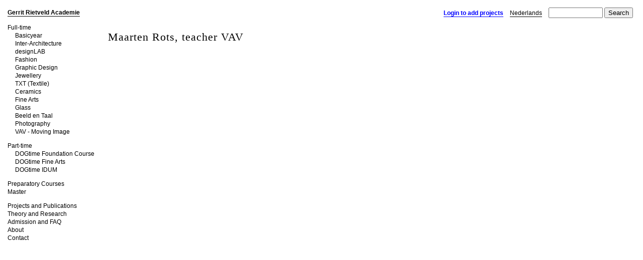

--- FILE ---
content_type: text/html; charset=UTF-8
request_url: https://oldschool.rietveldacademie.nl/student/maarten-rots1?chln=1
body_size: 2865
content:
<!DOCTYPE html PUBLIC "-//W3C//DTD XHTML 1.0 Transitional//EN" "http://www.w3.org/TR/xhtml1/DTD/xhtml1-transitional.dtd">
<html xmlns="http://www.w3.org/1999/xhtml" xml:lang="en" lang="en">
    <head>
        <meta http-equiv="Content-Type" content="text/html; charset=utf-8" />
        <meta name="language" content="en" />

        <link rel="stylesheet" type="text/css" href="/css/main.css" />

        <!--[if IE]>
        <link rel="stylesheet" href="/css/ieall-main.css" type="text/css" media="screen, projection" />
        <![endif]-->

        <!--[if IE 7]>
        <link rel="stylesheet" href="/css/ie7-main.css" type="text/css" media="screen, projection" />
        <![endif]-->

        <!--[if IE 6]>
        <link rel="stylesheet" href="/css/ie6-main.css" type="text/css" media="screen, projection" />
        <![endif]-->

        <script type="text/javascript" src="/assets/c1a90c14/jquery.js"></script>
<script type="text/javascript" src="/js/extra.js"></script>
<title>Gerrit Rietveld Academie - UserInfo User</title>
        <!--title>Gerrit Rietveld AcademieGerrit Rietveld Academie - UserInfo User</title-->
<meta name="google-site-verification" content="Joum2E0vt_sMigzdhLTrhg7N4TS38__PGd8Q4wObgag" />
<meta name="google-site-verification" content="obaWa32yt3ggQmoGz0mNe4A7anxusTHydhFQZilNEX0" />
        <script type="text/javascript">
var gaJsHost = (("https:" == document.location.protocol) ? "https://ssl." : "http://www.");
document.write(unescape("%3Cscript src='" + gaJsHost + "google-analytics.com/ga.js' type='text/javascript'%3E%3C/script%3E"));
</script>
<script type="text/javascript">
try {
var pageTracker = _gat._getTracker("UA-10382711-3");
pageTracker._trackPageview();
} catch(err) {}</script>



    <script type="text/javascript">
                    
        function init() {

            //fixIndent();
            attachments();
            zigZag();
            makeHttpLinksNewWindow();
            setupMenu();

		
			
            function openAdmin(url, width) {

               if($('#adminframe').length == 0) {
                    $('body').append(admin(url, width));
                    $(this).everyTime(250, function() {
                       h = $('#adminframe').contents().find('body').outerHeight();
                       $('#adminframe').height(h);
                    });

                    $(window).bind('resize', function() {
                        centerAdmin();
                    });
                    centerAdmin();
               }
            }


            function centerAdmin() {
                sw = $(window).width();
                aw = $('.admin').width();
                x = Math.floor(sw/2-aw/2);
                $('.admin').css('left', x+'px');
                $('.admin').show(); //prevent flicker
            }


            $('a.openadmin').bind('click', function(e) {
                    e.preventDefault();

                    url = $(this).attr('href');
                    
                    width = 500;
                    if($(this).hasClass('wide')) {
                        width=1050;
                    }

                    openAdmin(url, width);

                    
            });

            $('.notimpl-more').bind('click', function(e) {
                alert('No old news or projects')
                e.preventDefault();
            });


            //search
            $('#sb').bind('click', function(e) {
                search();
                e.preventDefault();
            });

            $('#q').keyup(function(e) {
                if(e.keyCode == 13) {
                    search();
                    e.preventDefault();
                }
            });

            i = $('.project .icon, #news .icon');
            if(i.length == 1) {
                clickedIcon(i[0]);
            }

            $('a.confirm').bind('click', function(e) {
               if(!confirm('Are you sure?')) {
                   e.preventDefault();
               }
            });

            if($('.hide_more').length == 1) {
                $('.more').hide();
            }

        }

        $(document).ready(function() {
            init();
        });


        $(window).load(function() {
            if(($.browser.msie)  ){
                $.scrollTo(0);
            }            
        });





        function search() {
           s = new String(window.location).search('search');

           if(s == -1) {
               url = $('#baseurl').text() + '/' + $('#currentlocalisation').text() +  '/search#q=' + $('#q').val();
               window.location.replace(url);
           }
        }

    </script>
    </head>
        <body>
            <div id="container">
                <div id="currentlocalisation">en</div>

                <div id="baseurl"></div>
                <div id="menu">
                     

 


 


 


 


 


 


 


 


 


 


 


 


 


 


 


 


 


 


 


 


 


 


 


 


 


 


 


 


 


 


 


 


 


 


 


 


 


 


 


 


 


 


 


 


 


 


 


 


 


 


 


 


 


 


 


 


 


<div class="section">
    

            </div>
        <div class="section" style="display:none;">
        

    <div class="menuitem root home current">
            <a href="/en/">
        
        Gerrit Rietveld Academie
                    </a>
                    
    </div>
    

            </div>
        <div class="section" style="display:none;">
        

    <div class="menuitem root">
                <a class="nourl">
        
        Full-time
                </a>
                
    </div>
    

    

    <div class="menuitem ind">
            <a href="/en/basicyear">
        
        Basicyear
                    </a>
                    
    </div>
    

    

    <div class="menuitem ind">
            <a href="/en/inter-architecture">
        
        Inter-Architecture
                    </a>
                    
    </div>
    

    

    <div class="menuitem ind">
            <a href="/en/designlab">
        
        designLAB
                    </a>
                    
    </div>
    

    

    <div class="menuitem ind">
            <a href="/en/fashion">
        
        Fashion
                    </a>
                    
    </div>
    

    

    <div class="menuitem ind">
            <a href="/en/graphic-design">
        
        Graphic Design
                    </a>
                    
    </div>
    

    

    <div class="menuitem ind">
            <a href="/en/jewellery">
        
        Jewellery
                    </a>
                    
    </div>
    

    

    <div class="menuitem ind">
            <a href="/en/txt-textile">
        
        TXT (Textile)
                    </a>
                    
    </div>
    

    

    <div class="menuitem ind">
            <a href="/en/ceramics">
        
        Ceramics
                    </a>
                    
    </div>
    

    

    <div class="menuitem ind">
            <a href="/en/fine-arts">
        
        Fine Arts
                    </a>
                    
    </div>
    

    

    <div class="menuitem ind">
            <a href="/en/glass">
        
        Glass
                    </a>
                    
    </div>
    

    

    <div class="menuitem ind">
            <a href="/en/image-and-language">
        
        Beeld en Taal
                    </a>
                    
    </div>
    

    

    <div class="menuitem ind">
            <a href="/en/photography">
        
        Photography
                    </a>
                    
    </div>
    

    

    <div class="menuitem ind">
            <a href="/en/vav">
        
        VAV - Moving Image
                    </a>
                    
    </div>
    

            </div>
        <div class="section" style="display:none;">
        

    <div class="menuitem root">
                <a class="nourl">
        
        Part-time
                </a>
                
    </div>
    

    

    <div class="menuitem ind">
            <a href="/en/foundation-years-part-time">
        
        DOGtime Foundation Course
                    </a>
                    
    </div>
    

    

    <div class="menuitem ind">
            <a href="/en/fine-arts-part-time">
        
        DOGtime Fine Arts
                    </a>
                    
    </div>
    

    

    <div class="menuitem ind">
            <a href="/en/id-um-part-time">
        
        DOGtime IDUM
                    </a>
                    
    </div>
    

            </div>
        <div class="section" style="display:none;">
        

    <div class="menuitem root">
                <a class="nourl">
        
        Preparatory Courses
                </a>
                
    </div>
    

    

    <div class="menuitem ind">
            <a href="/en/preparatory-year">
        
        Preparatory year
                    </a>
                    
    </div>
    

    

    <div class="menuitem ind">
            <a href="/en/orientation-year">
        
        Orientation year
                    </a>
                    
    </div>
    

            </div>
        <div class="section" style="display:none;">
        

    <div class="menuitem root">
                <a class="nourl">
        
        Master
                </a>
                
    </div>
    

    

    <div class="menuitem ind">
            <a href="/en/sandberg-institute">
        
        Sandberg Instituut
                    </a>
                    
    </div>
    

            </div>
        <div class="section" style="display:none;">
        

    <div class="menuitem root sep">
            <a href="/en/projects">
        
        Projects and Publications
                    </a>
                    
    </div>
    

    

    <div class="menuitem ind">
            <a href="/en/rietveld-uncut">
        
        Rietveld Uncut
                    </a>
                    
    </div>
    

    

    <div class="menuitem ind">
            <a href="/en/graduationshow2016">
        
        Graduation Show
                    </a>
                    
    </div>
    

    

    <div class="menuitem ind">
            <a href="/en/the-fashion-show-2016">
        
        The Fashion Show
                    </a>
                    
    </div>
    

    

    <div class="menuitem ind">
            <a href="/en/selected-2016">
        
        SELECTED
                    </a>
                    
    </div>
    

    

    <div class="menuitem ind">
            <a href="/en/open-day">
        
        Open Day
                    </a>
                    
    </div>
    

    

    <div class="menuitem ind">
            <a href="/en/rietveld-pavilion">
        
        Rietveld Pavilion
                    </a>
                    
    </div>
    

    

    <div class="menuitem ind">
            <a href="/en/live-works">
        
        Live Works
                    </a>
                    
    </div>
    

    

    <div class="menuitem ind">
            <a href="/en/rietveldTV">
        
        RietveldTV
                    </a>
                    
    </div>
    

    

    <div class="menuitem ind">
            <a href="/en/shop">
        
        The Rietveld Shop
                    </a>
                    
    </div>
    

    

    <div class="menuitem ind">
            <a href="/en/audio-visual-archive">
        
        Audio Visual Archive
                    </a>
                    
    </div>
    

    

    <div class="menuitem ind">
            <a href="/en/eight-cubic-meters?chln=1">
        
        Eight Cubic Meters
                    </a>
                    
    </div>
    

            </div>
        <div class="section" style="display:none;">
        

    <div class="menuitem root">
                <a class="nourl">
        
        Theory and Research
                </a>
                
    </div>
    

    

    <div class="menuitem ind">
            <a href="/en/studium-generale">
        
        Studium Generale
                    </a>
                    
    </div>
    

    

    <div class="menuitem ind">
            <a href="/en/lectorate-for-art-and-public-space">
        
        Lectorate / LAPS
                    </a>
                    
    </div>
    

    

    <div class="menuitem ind">
            <a href="/en/honours-programme1">
        
        Honours program
                    </a>
                    
    </div>
    

    

    <div class="menuitem ind">
            <a href="/en/art-in-context?chln=1">
        
        Art in Context
                    </a>
                    
    </div>
    

            </div>
        <div class="section" style="display:none;">
        

    <div class="menuitem root">
            <a href="/en/admission">
        
        Admission and FAQ
                    </a>
                    
    </div>
    

    

    <div class="menuitem ind">
            <a href="/en/admission-dutch-students">
        
        Dutch Students
                    </a>
                    
    </div>
    

    

    <div class="menuitem ind">
            <a href="/en/admission-international-students">
        
        International Students
                    </a>
                    
    </div>
    

    

    <div class="menuitem ind">
            <a href="/en/exchange">
        
        Exchange Students
                    </a>
                    
    </div>
    

    

    <div class="menuitem ind">
            <a href="/en/faq">
        
        FAQ
                    </a>
                    
    </div>
    

            </div>
        <div class="section" style="display:none;">
        

    <div class="menuitem root">
            <a href="/en/about">
        
        About
                    </a>
                    
    </div>
    

    

    <div class="menuitem ind">
            <a href="/en/organisation">
        
        Organisation
                    </a>
                    
    </div>
    

    

    <div class="menuitem ind">
            <a href="/en/history">
        
        History
                    </a>
                    
    </div>
    

    

    <div class="menuitem ind">
            <a href="/en/buildings">
        
        Buildings
                    </a>
                    
    </div>
    

    

    <div class="menuitem ind">
            <a href="/en/workshops">
        
        Workshops
                    </a>
                    
    </div>
    

    

    <div class="menuitem ind">
            <a href="/en/library">
        
        Library
                    </a>
                    
    </div>
    

    

    <div class="menuitem ind">
            <a href="/en/alumni">
        
        Alumni
                    </a>
                    
    </div>
    

    

    <div class="menuitem ind">
            <a href="/en/work-with-our-students">
        
        Work with our students
                    </a>
                    
    </div>
    

    

    <div class="menuitem ind">
            <a href="/en/dr-hp-berlagefonds">
        
        Dr. H.P. Berlagefonds
                    </a>
                    
    </div>
    

    

    <div class="menuitem ind">
            <a href="/en/colophon">
        
        Colophon
                    </a>
                    
    </div>
    

            </div>
        <div class="section" style="display:none;">
        

    <div class="menuitem root">
            <a href="/en/contact">
        
        Contact
                    </a>
                    
    </div>
</div>



                
                                     </div><!-- menu -->

                <div id="search">

                    <p>
                            
            <a href="/site/login/" class="openadmin">Login to add projects</a>
    
                                                    <a class="black" href="/student/maarten-rots1?chln=1&chln=2">Nederlands</a>
                        
                        <input type="text" value="" id="q" name="q" /> <input type="button" value="Search" id="sb"/>
                    </p>

                </div>
                <div id="content">
                    <div id="main">
                        
<div class="personpage fixed">
    <div class="block">
        <h1>Maarten Rots, teacher VAV</h1>
    </div>
    
    

         
    
    <div id="userItemInfo">loading...</div>
    <script type="text/javascript">
        var url = '/en/user-information';

        $.get(url + '?u=maarten-rots1&p', function(data, status)
        {
            if(status == 'success')
            {
                $('#userItemInfo').html(data);
                attachments();
            }else
            {
                $('#userItemInfo').html('Error loading content');
            }
        });



    </script>
</div>
                    </div>
                </div><!-- frame -->

            </div><!-- container -->

        </body>

    </html>




--- FILE ---
content_type: text/html; charset=UTF-8
request_url: https://oldschool.rietveldacademie.nl/en/user-information?u=maarten-rots1&p
body_size: -196
content:



<div class=" fixed">
    
    <div class="jumpmenu">
            </div>



    <div class="block w5 first">
        <h1>User Information</h1>
        
    </div>


    
    
</div>


